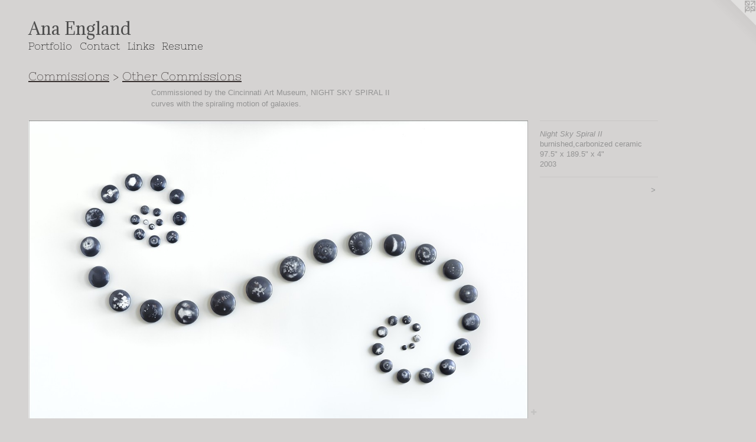

--- FILE ---
content_type: text/html;charset=utf-8
request_url: https://anaengland.com/artwork/5126941-Night%20Sky%20Spiral%20II.html
body_size: 3677
content:
<!doctype html><html class="no-js a-image mobile-title-align--center l-flowing has-mobile-menu-icon--left p-artwork has-page-nav mobile-menu-align--center has-wall-text "><head><meta charset="utf-8" /><meta content="IE=edge" http-equiv="X-UA-Compatible" /><meta http-equiv="X-OPP-Site-Id" content="61213" /><meta http-equiv="X-OPP-Revision" content="553" /><meta http-equiv="X-OPP-Locke-Environment" content="production" /><meta http-equiv="X-OPP-Locke-Release" content="v0.0.141" /><title>Ana England</title><link rel="canonical" href="https://anaengland.com/artwork/5126941-Night%20Sky%20Spiral%20II.html" /><meta content="website" property="og:type" /><meta property="og:url" content="https://anaengland.com/artwork/5126941-Night%20Sky%20Spiral%20II.html" /><meta property="og:title" content="Night Sky Spiral II" /><meta content="width=device-width, initial-scale=1" name="viewport" /><link type="text/css" rel="stylesheet" href="//cdnjs.cloudflare.com/ajax/libs/normalize/3.0.2/normalize.min.css" /><link type="text/css" rel="stylesheet" media="only all" href="//maxcdn.bootstrapcdn.com/font-awesome/4.3.0/css/font-awesome.min.css" /><link type="text/css" rel="stylesheet" media="not all and (min-device-width: 600px) and (min-device-height: 600px)" href="/release/locke/production/v0.0.141/css/small.css" /><link type="text/css" rel="stylesheet" media="only all and (min-device-width: 600px) and (min-device-height: 600px)" href="/release/locke/production/v0.0.141/css/large-flowing.css" /><link type="text/css" rel="stylesheet" media="not all and (min-device-width: 600px) and (min-device-height: 600px)" href="/r17640900610000000553/css/small-site.css" /><link type="text/css" rel="stylesheet" media="only all and (min-device-width: 600px) and (min-device-height: 600px)" href="/r17640900610000000553/css/large-site.css" /><link type="text/css" rel="stylesheet" media="only all and (min-device-width: 600px) and (min-device-height: 600px)" href="//fonts.googleapis.com/css?family=Nixie+One:400" /><link type="text/css" rel="stylesheet" media="only all and (min-device-width: 600px) and (min-device-height: 600px)" href="//fonts.googleapis.com/css?family=Adamina:400" /><link type="text/css" rel="stylesheet" media="not all and (min-device-width: 600px) and (min-device-height: 600px)" href="//fonts.googleapis.com/css?family=Nixie+One:400&amp;text=MENUHomePrtfliCnacLksRu" /><link type="text/css" rel="stylesheet" media="not all and (min-device-width: 600px) and (min-device-height: 600px)" href="//fonts.googleapis.com/css?family=Adamina:400&amp;text=Ana%20Egld" /><script>window.OPP = window.OPP || {};
OPP.modernMQ = 'only all';
OPP.smallMQ = 'not all and (min-device-width: 600px) and (min-device-height: 600px)';
OPP.largeMQ = 'only all and (min-device-width: 600px) and (min-device-height: 600px)';
OPP.downURI = '/x/2/1/3/61213/.down';
OPP.gracePeriodURI = '/x/2/1/3/61213/.grace_period';
OPP.imgL = function (img) {
  !window.lazySizes && img.onerror();
};
OPP.imgE = function (img) {
  img.onerror = img.onload = null;
  img.src = img.getAttribute('data-src');
  //img.srcset = img.getAttribute('data-srcset');
};</script><script src="/release/locke/production/v0.0.141/js/modernizr.js"></script><script src="/release/locke/production/v0.0.141/js/masonry.js"></script><script src="/release/locke/production/v0.0.141/js/respimage.js"></script><script src="/release/locke/production/v0.0.141/js/ls.aspectratio.js"></script><script src="/release/locke/production/v0.0.141/js/lazysizes.js"></script><script src="/release/locke/production/v0.0.141/js/large.js"></script><script src="/release/locke/production/v0.0.141/js/hammer.js"></script><script>if (!Modernizr.mq('only all')) { document.write('<link type="text/css" rel="stylesheet" href="/release/locke/production/v0.0.141/css/minimal.css">') }</script><style>.media-max-width {
  display: block;
}

@media (min-height: 2864px) {

  .media-max-width {
    max-width: 3365.0px;
  }

}

@media (max-height: 2864px) {

  .media-max-width {
    max-width: 117.4812967581047vh;
  }

}</style></head><body><a class=" logo hidden--small" href="http://otherpeoplespixels.com/ref/anaengland.com" title="Website by OtherPeoplesPixels" target="_blank"></a><header id="header"><a class=" site-title" href="/home.html"><span class=" site-title-text u-break-word">Ana England</span><div class=" site-title-media"></div></a><a id="mobile-menu-icon" class="mobile-menu-icon hidden--no-js hidden--large"><svg viewBox="0 0 21 17" width="21" height="17" fill="currentColor"><rect x="0" y="0" width="21" height="3" rx="0"></rect><rect x="0" y="7" width="21" height="3" rx="0"></rect><rect x="0" y="14" width="21" height="3" rx="0"></rect></svg></a></header><nav class=" hidden--large"><ul class=" site-nav"><li class="nav-item nav-home "><a class="nav-link " href="/home.html">Home</a></li><li class="nav-item expanded nav-museum "><a class="nav-link " href="/section/439479.html">Portfolio</a><ul><li class="nav-item expanded nav-museum "><a class="nav-link " href="/section/527374-Patterns%20and%20Shared%20Strategies.html">Patterns and Shared Strategies</a><ul><li class="nav-gallery nav-item "><a class="nav-link " href="/section/527375-Erupt.html">Erupt</a></li><li class="nav-gallery nav-item "><a class="nav-link " href="/section/527416-Protect.html">Protect</a></li><li class="nav-gallery nav-item "><a class="nav-link " href="/section/527513-In%20The%20Deep.html">In The Deep</a></li><li class="nav-gallery nav-item "><a class="nav-link " href="/section/527420-Scatter%21.html">Scatter!</a></li><li class="nav-gallery nav-item "><a class="nav-link " href="/section/527514-Samsara.html">Samsara</a></li><li class="nav-gallery nav-item "><a class="nav-link " href="/section/527421-Attract%2c%20Repel%2c%20Conceal.html">Attract, Repel, Conceal</a></li><li class="nav-gallery nav-item "><a class="nav-link " href="/section/527515-See.html">See</a></li></ul></li><li class="nav-gallery nav-item expanded "><a class="nav-link " href="/section/516936-Listen.html">Listen</a></li><li class="nav-gallery nav-item expanded "><a class="nav-link " href="/section/516939-Garden%20of%20Shadow%20and%20Light.html">Garden of Shadow and Light</a></li><li class="nav-item expanded nav-museum "><a class="nav-link " href="/section/440932-Ana%20England%3a%20Kinship.html">Kinship</a><ul><li class="nav-gallery nav-item "><a class="nav-link " href="/section/475014-Ana%20England%3a%20KinshipCincinnati%20Art%20MuseumSeptember%208%2c%202017-March%204%2c%202018.html">Kinship</a></li></ul></li><li class="nav-item expanded nav-museum "><a class="nav-link " href="/section/527422-Commissions.html">Commissions</a><ul><li class="nav-gallery nav-item expanded "><a class="nav-link " href="/section/520390-Northern%20Kentucky%20University%20Science%20Center.html">Science Center</a></li><li class="nav-gallery nav-item expanded "><a class="selected nav-link " href="/section/527453-Other%20Commissions.html">Other Commissions</a></li><li class="nav-gallery nav-item expanded "><a class="nav-link " href="/section/527423-The%20Lotus.html">The Lotus</a></li></ul></li><li class="nav-gallery nav-item expanded "><a class="nav-link " href="/section/439480-Elegy.html">Elegy</a></li></ul></li><li class="nav-item nav-contact "><a class="nav-link " href="/contact.html">Contact</a></li><li class="nav-links nav-item "><a class="nav-link " href="/links.html">Links</a></li><li class="nav-item nav-pdf1 "><a target="_blank" class="nav-link " href="//img-cache.oppcdn.com/fixed/61213/assets/eIrB6WHy4AoNbYPl.pdf">Resume</a></li></ul></nav><div class=" content"><nav class=" hidden--small" id="nav"><header><a class=" site-title" href="/home.html"><span class=" site-title-text u-break-word">Ana England</span><div class=" site-title-media"></div></a></header><ul class=" site-nav"><li class="nav-item nav-home "><a class="nav-link " href="/home.html">Home</a></li><li class="nav-item expanded nav-museum "><a class="nav-link " href="/section/439479.html">Portfolio</a><ul><li class="nav-item expanded nav-museum "><a class="nav-link " href="/section/527374-Patterns%20and%20Shared%20Strategies.html">Patterns and Shared Strategies</a><ul><li class="nav-gallery nav-item "><a class="nav-link " href="/section/527375-Erupt.html">Erupt</a></li><li class="nav-gallery nav-item "><a class="nav-link " href="/section/527416-Protect.html">Protect</a></li><li class="nav-gallery nav-item "><a class="nav-link " href="/section/527513-In%20The%20Deep.html">In The Deep</a></li><li class="nav-gallery nav-item "><a class="nav-link " href="/section/527420-Scatter%21.html">Scatter!</a></li><li class="nav-gallery nav-item "><a class="nav-link " href="/section/527514-Samsara.html">Samsara</a></li><li class="nav-gallery nav-item "><a class="nav-link " href="/section/527421-Attract%2c%20Repel%2c%20Conceal.html">Attract, Repel, Conceal</a></li><li class="nav-gallery nav-item "><a class="nav-link " href="/section/527515-See.html">See</a></li></ul></li><li class="nav-gallery nav-item expanded "><a class="nav-link " href="/section/516936-Listen.html">Listen</a></li><li class="nav-gallery nav-item expanded "><a class="nav-link " href="/section/516939-Garden%20of%20Shadow%20and%20Light.html">Garden of Shadow and Light</a></li><li class="nav-item expanded nav-museum "><a class="nav-link " href="/section/440932-Ana%20England%3a%20Kinship.html">Kinship</a><ul><li class="nav-gallery nav-item "><a class="nav-link " href="/section/475014-Ana%20England%3a%20KinshipCincinnati%20Art%20MuseumSeptember%208%2c%202017-March%204%2c%202018.html">Kinship</a></li></ul></li><li class="nav-item expanded nav-museum "><a class="nav-link " href="/section/527422-Commissions.html">Commissions</a><ul><li class="nav-gallery nav-item expanded "><a class="nav-link " href="/section/520390-Northern%20Kentucky%20University%20Science%20Center.html">Science Center</a></li><li class="nav-gallery nav-item expanded "><a class="selected nav-link " href="/section/527453-Other%20Commissions.html">Other Commissions</a></li><li class="nav-gallery nav-item expanded "><a class="nav-link " href="/section/527423-The%20Lotus.html">The Lotus</a></li></ul></li><li class="nav-gallery nav-item expanded "><a class="nav-link " href="/section/439480-Elegy.html">Elegy</a></li></ul></li><li class="nav-item nav-contact "><a class="nav-link " href="/contact.html">Contact</a></li><li class="nav-links nav-item "><a class="nav-link " href="/links.html">Links</a></li><li class="nav-item nav-pdf1 "><a target="_blank" class="nav-link " href="//img-cache.oppcdn.com/fixed/61213/assets/eIrB6WHy4AoNbYPl.pdf">Resume</a></li></ul><footer><div class=" copyright">© Ana England</div><div class=" credit"><a href="http://otherpeoplespixels.com/ref/anaengland.com" target="_blank">Website by OtherPeoplesPixels</a></div></footer></nav><main id="main"><div class=" page clearfix media-max-width"><h1 class="parent-title title"><a class=" title-segment hidden--small" href="/section/527422-Commissions.html">Commissions</a><span class=" title-sep hidden--small"> &gt; </span><a class=" title-segment" href="/section/527453-Other%20Commissions.html">Other Commissions</a></h1><div class="description wordy t-multi-column description-0 u-columns-1 u-break-word border-color "><p>Commissioned by the Cincinnati Art Museum, NIGHT SKY SPIRAL II curves with the spiraling motion of galaxies.</p></div><div class=" media-and-info"><div class=" page-media-wrapper media"><a class=" page-media" title="Night Sky Spiral II" href="/artwork/4067242-Sky%20Wave.html" id="media"><img data-aspectratio="3365/2005" class="u-img " alt="Night Sky Spiral II" src="//img-cache.oppcdn.com/fixed/61213/assets/8t2Y8dRaNVOubQIC.jpg" srcset="//img-cache.oppcdn.com/img/v1.0/s:61213/t:QkxBTksrVEVYVCtIRVJF/p:12/g:tl/o:2.5/a:50/q:90/3365x2005-8t2Y8dRaNVOubQIC.jpg/3365x2005/45f4317cf4feda95971729b61730f0e2.jpg 3365w,
//img-cache.oppcdn.com/img/v1.0/s:61213/t:QkxBTksrVEVYVCtIRVJF/p:12/g:tl/o:2.5/a:50/q:90/2520x1220-8t2Y8dRaNVOubQIC.jpg/2047x1220/da61a4067ee99859e75a08e5c5c2e512.jpg 2047w,
//img-cache.oppcdn.com/img/v1.0/s:61213/t:QkxBTksrVEVYVCtIRVJF/p:12/g:tl/o:2.5/a:50/q:90/1640x830-8t2Y8dRaNVOubQIC.jpg/1392x830/2cdfaff52754dfcd14868367e766abc1.jpg 1392w,
//img-cache.oppcdn.com/img/v1.0/s:61213/t:QkxBTksrVEVYVCtIRVJF/p:12/g:tl/o:2.5/a:50/q:90/1400x720-8t2Y8dRaNVOubQIC.jpg/1208x720/2861179768762636dc3ab7455ade50c2.jpg 1208w,
//img-cache.oppcdn.com/img/v1.0/s:61213/t:QkxBTksrVEVYVCtIRVJF/p:12/g:tl/o:2.5/a:50/q:90/1240x588-8t2Y8dRaNVOubQIC.jpg/986x588/43ae333482d75a1a00356f8320e4f888.jpg 986w,
//img-cache.oppcdn.com/img/v1.0/s:61213/t:QkxBTksrVEVYVCtIRVJF/p:12/g:tl/o:2.5/a:50/q:90/984x588-8t2Y8dRaNVOubQIC.jpg/984x586/9ef9d80aa62ba1e3fe455ee4a085ed11.jpg 984w,
//img-cache.oppcdn.com/fixed/61213/assets/8t2Y8dRaNVOubQIC.jpg 640w" sizes="(max-device-width: 599px) 100vw,
(max-device-height: 599px) 100vw,
(max-width: 640px) 640px,
(max-height: 381px) 640px,
(max-width: 984px) 984px,
(max-height: 586px) 984px,
(max-width: 986px) 986px,
(max-height: 588px) 986px,
(max-width: 1208px) 1208px,
(max-height: 720px) 1208px,
(max-width: 1392px) 1392px,
(max-height: 830px) 1392px,
(max-width: 2047px) 2047px,
(max-height: 1220px) 2047px,
3365px" /></a><a class=" zoom-corner" style="display: none" id="zoom-corner"><span class=" zoom-icon fa fa-search-plus"></span></a><div class="share-buttons a2a_kit social-icons hidden--small" data-a2a-title="Night Sky Spiral II" data-a2a-url="https://anaengland.com/artwork/5126941-Night%20Sky%20Spiral%20II.html"><a target="_blank" class="u-img-link share-button a2a_dd " href="https://www.addtoany.com/share_save"><span class="social-icon share fa-plus fa "></span></a></div></div><div class=" info border-color"><div class=" wall-text border-color"><div class=" wt-item wt-title">Night Sky Spiral II</div><div class=" wt-item wt-media">burnished,carbonized ceramic</div><div class=" wt-item wt-dimensions">97.5" x 189.5" x 4"</div><div class=" wt-item wt-date">2003</div></div><div class=" page-nav hidden--small border-color clearfix"><a class=" next" id="artwork-next" href="/artwork/4067242-Sky%20Wave.html"><span class=" m-hover-show">next</span> &gt;</a></div></div></div><div class="share-buttons a2a_kit social-icons hidden--large" data-a2a-title="Night Sky Spiral II" data-a2a-url="https://anaengland.com/artwork/5126941-Night%20Sky%20Spiral%20II.html"><a target="_blank" class="u-img-link share-button a2a_dd " href="https://www.addtoany.com/share_save"><span class="social-icon share fa-plus fa "></span></a></div></div></main></div><footer><div class=" copyright">© Ana England</div><div class=" credit"><a href="http://otherpeoplespixels.com/ref/anaengland.com" target="_blank">Website by OtherPeoplesPixels</a></div></footer><div class=" modal zoom-modal" style="display: none" id="zoom-modal"><style>@media (min-aspect-ratio: 673/401) {

  .zoom-media {
    width: auto;
    max-height: 2005px;
    height: 100%;
  }

}

@media (max-aspect-ratio: 673/401) {

  .zoom-media {
    height: auto;
    max-width: 3365px;
    width: 100%;
  }

}
@supports (object-fit: contain) {
  img.zoom-media {
    object-fit: contain;
    width: 100%;
    height: 100%;
    max-width: 3365px;
    max-height: 2005px;
  }
}</style><div class=" zoom-media-wrapper"><img onerror="OPP.imgE(this);" onload="OPP.imgL(this);" data-src="//img-cache.oppcdn.com/fixed/61213/assets/8t2Y8dRaNVOubQIC.jpg" data-srcset="//img-cache.oppcdn.com/img/v1.0/s:61213/t:QkxBTksrVEVYVCtIRVJF/p:12/g:tl/o:2.5/a:50/q:90/3365x2005-8t2Y8dRaNVOubQIC.jpg/3365x2005/45f4317cf4feda95971729b61730f0e2.jpg 3365w,
//img-cache.oppcdn.com/img/v1.0/s:61213/t:QkxBTksrVEVYVCtIRVJF/p:12/g:tl/o:2.5/a:50/q:90/2520x1220-8t2Y8dRaNVOubQIC.jpg/2047x1220/da61a4067ee99859e75a08e5c5c2e512.jpg 2047w,
//img-cache.oppcdn.com/img/v1.0/s:61213/t:QkxBTksrVEVYVCtIRVJF/p:12/g:tl/o:2.5/a:50/q:90/1640x830-8t2Y8dRaNVOubQIC.jpg/1392x830/2cdfaff52754dfcd14868367e766abc1.jpg 1392w,
//img-cache.oppcdn.com/img/v1.0/s:61213/t:QkxBTksrVEVYVCtIRVJF/p:12/g:tl/o:2.5/a:50/q:90/1400x720-8t2Y8dRaNVOubQIC.jpg/1208x720/2861179768762636dc3ab7455ade50c2.jpg 1208w,
//img-cache.oppcdn.com/img/v1.0/s:61213/t:QkxBTksrVEVYVCtIRVJF/p:12/g:tl/o:2.5/a:50/q:90/1240x588-8t2Y8dRaNVOubQIC.jpg/986x588/43ae333482d75a1a00356f8320e4f888.jpg 986w,
//img-cache.oppcdn.com/img/v1.0/s:61213/t:QkxBTksrVEVYVCtIRVJF/p:12/g:tl/o:2.5/a:50/q:90/984x588-8t2Y8dRaNVOubQIC.jpg/984x586/9ef9d80aa62ba1e3fe455ee4a085ed11.jpg 984w,
//img-cache.oppcdn.com/fixed/61213/assets/8t2Y8dRaNVOubQIC.jpg 640w" data-sizes="(max-device-width: 599px) 100vw,
(max-device-height: 599px) 100vw,
(max-width: 640px) 640px,
(max-height: 381px) 640px,
(max-width: 984px) 984px,
(max-height: 586px) 984px,
(max-width: 986px) 986px,
(max-height: 588px) 986px,
(max-width: 1208px) 1208px,
(max-height: 720px) 1208px,
(max-width: 1392px) 1392px,
(max-height: 830px) 1392px,
(max-width: 2047px) 2047px,
(max-height: 1220px) 2047px,
3365px" class="zoom-media lazyload hidden--no-js " alt="Night Sky Spiral II" /><noscript><img class="zoom-media " alt="Night Sky Spiral II" src="//img-cache.oppcdn.com/fixed/61213/assets/8t2Y8dRaNVOubQIC.jpg" /></noscript></div></div><div class=" offline"></div><script src="/release/locke/production/v0.0.141/js/small.js"></script><script src="/release/locke/production/v0.0.141/js/artwork.js"></script><script>var a2a_config = a2a_config || {};a2a_config.prioritize = ['facebook','twitter','linkedin','googleplus','pinterest','instagram','tumblr','share'];a2a_config.onclick = 1;(function(){  var a = document.createElement('script');  a.type = 'text/javascript'; a.async = true;  a.src = '//static.addtoany.com/menu/page.js';  document.getElementsByTagName('head')[0].appendChild(a);})();</script><script>window.oppa=window.oppa||function(){(oppa.q=oppa.q||[]).push(arguments)};oppa('config','pathname','production/v0.0.141/61213');oppa('set','g','true');oppa('set','l','flowing');oppa('set','p','artwork');oppa('set','a','image');oppa('rect','m','media','');oppa('send');</script><script async="" src="/release/locke/production/v0.0.141/js/analytics.js"></script><script src="https://otherpeoplespixels.com/static/enable-preview.js"></script></body></html>

--- FILE ---
content_type: text/css;charset=utf-8
request_url: https://anaengland.com/r17640900610000000553/css/large-site.css
body_size: 498
content:
body {
  background-color: #d5d3d2;
  font-weight: normal;
  font-style: normal;
  font-family: "Verdana", "Geneva", sans-serif;
}

body {
  color: #949494;
}

main a {
  color: #316caa;
}

main a:hover {
  text-decoration: underline;
  color: #4585c9;
}

main a:visited {
  color: #4585c9;
}

.site-title, .mobile-menu-icon {
  color: #4d4d4d;
}

.site-nav, .mobile-menu-link, nav:before, nav:after {
  color: #000000;
}

.site-nav a {
  color: #000000;
}

.site-nav a:hover {
  text-decoration: none;
  color: #1a1a1a;
}

.site-nav a:visited {
  color: #000000;
}

.site-nav a.selected {
  color: #1a1a1a;
}

.site-nav:hover a.selected {
  color: #000000;
}

footer {
  color: #173a78;
}

footer a {
  color: #316caa;
}

footer a:hover {
  text-decoration: underline;
  color: #4585c9;
}

footer a:visited {
  color: #4585c9;
}

.title, .news-item-title, .flex-page-title {
  color: #37302f;
}

.title a {
  color: #37302f;
}

.title a:hover {
  text-decoration: none;
  color: #524847;
}

.title a:visited {
  color: #37302f;
}

.hr, .hr-before:before, .hr-after:after, .hr-before--small:before, .hr-before--large:before, .hr-after--small:after, .hr-after--large:after {
  border-top-color: #fafafa;
}

.button {
  background: #316caa;
  color: #d5d3d2;
}

.social-icon {
  background-color: #949494;
  color: #d5d3d2;
}

.welcome-modal {
  background-color: #FFFFFF;
}

.share-button .social-icon {
  color: #949494;
}

.site-title {
  font-family: "Adamina", sans-serif;
  font-style: normal;
  font-weight: 400;
}

.site-nav {
  font-family: "Nixie One", sans-serif;
  font-style: normal;
  font-weight: 400;
}

.section-title, .parent-title, .news-item-title, .link-name, .preview-placeholder, .preview-image, .flex-page-title {
  font-family: "Nixie One", sans-serif;
  font-style: normal;
  font-weight: 400;
}

body {
  font-size: 13px;
}

.site-title {
  font-size: 28px;
}

.site-nav {
  font-size: 17px;
}

.title, .news-item-title, .link-name, .flex-page-title {
  font-size: 20px;
}

.border-color {
  border-color: hsla(0, 0%, 58.039215%, 0.2);
}

.p-artwork .page-nav a {
  color: #949494;
}

.p-artwork .page-nav a:hover {
  text-decoration: none;
  color: #949494;
}

.p-artwork .page-nav a:visited {
  color: #949494;
}

.wordy {
  text-align: left;
}

--- FILE ---
content_type: text/css; charset=utf-8
request_url: https://fonts.googleapis.com/css?family=Nixie+One:400&text=MENUHomePrtfliCnacLksRu
body_size: -447
content:
@font-face {
  font-family: 'Nixie One';
  font-style: normal;
  font-weight: 400;
  src: url(https://fonts.gstatic.com/l/font?kit=lW-8wjkKLXjg5y2o2uUoVeF1pS6YOYmldkdbocG9Ahh-Ss70YE_NsAE0n-hQ&skey=8867a65129e19fc&v=v17) format('woff2');
}


--- FILE ---
content_type: text/css; charset=utf-8
request_url: https://fonts.googleapis.com/css?family=Adamina:400&text=Ana%20Egld
body_size: -472
content:
@font-face {
  font-family: 'Adamina';
  font-style: normal;
  font-weight: 400;
  src: url(https://fonts.gstatic.com/l/font?kit=j8_r6-DH1bjoc-dwu-_eFzl5LHOKCvKkgPeK7w&skey=fc252ad57fb072ab&v=v22) format('woff2');
}
